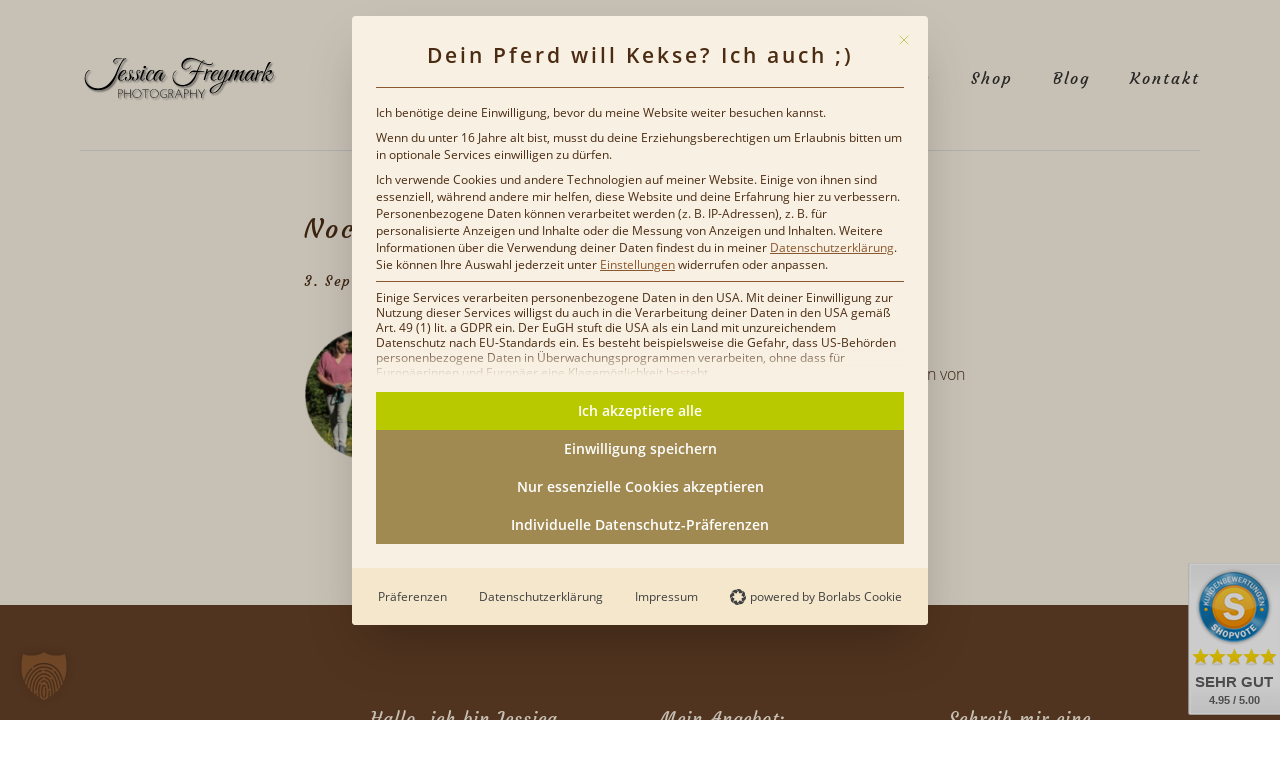

--- FILE ---
content_type: text/html; charset=UTF-8
request_url: https://jessica-freymark.de/testimonials/noch-nie-so-gluecklich/
body_size: 12750
content:
<!DOCTYPE html>
<html lang="de">
<head >
<meta charset="UTF-8" />
<meta name="viewport" content="width=device-width, initial-scale=1" />
<title>Noch nie so glücklich</title>
<meta name='robots' content='max-image-preview:large' />
<script type='application/javascript'  id='pys-version-script'>console.log('PixelYourSite Free version 11.1.5.2');</script>
<link rel='dns-prefetch' href='//code.ionicframework.com' />

<link rel="alternate" type="application/rss+xml" title="Glücksmomente mit Pferden &raquo; Feed" href="https://jessica-freymark.de/feed/" />
<link rel="alternate" type="application/rss+xml" title="Glücksmomente mit Pferden &raquo; Kommentar-Feed" href="https://jessica-freymark.de/comments/feed/" />
<link rel="alternate" title="oEmbed (JSON)" type="application/json+oembed" href="https://jessica-freymark.de/wp-json/oembed/1.0/embed?url=https%3A%2F%2Fjessica-freymark.de%2Ftestimonials%2Fnoch-nie-so-gluecklich%2F" />
<link rel="alternate" title="oEmbed (XML)" type="text/xml+oembed" href="https://jessica-freymark.de/wp-json/oembed/1.0/embed?url=https%3A%2F%2Fjessica-freymark.de%2Ftestimonials%2Fnoch-nie-so-gluecklich%2F&#038;format=xml" />
<link rel="canonical" href="https://jessica-freymark.de/testimonials/noch-nie-so-gluecklich/" />
<style id='wp-img-auto-sizes-contain-inline-css' type='text/css'>
img:is([sizes=auto i],[sizes^="auto," i]){contain-intrinsic-size:3000px 1500px}
/*# sourceURL=wp-img-auto-sizes-contain-inline-css */
</style>
<link rel='stylesheet' id='boss-pro-css' href='https://jessica-freymark.de/wp-content/themes/boss-pro/style.css?ver=1.0.1' type='text/css' media='all' />
<style id='boss-pro-inline-css' type='text/css'>

		a,
		.pricing-table .plan h3 {
			color: #8b5930;
		}

		#gts-testimonials .lSSlideOuter .lSPager.lSpg>li.active a,
		#gts-testimonials .lSSlideOuter .lSPager.lSpg>li:hover a {
			background-color: #8b5930;
		}

		input:focus,
		textarea:focus,
		body.woocommerce-cart table.cart td.actions .coupon .input-text:focus {
			border-color: #8b5930;
		}

		

		button,
		input[type="button"],
		input[type="reset"],
		input[type="submit"],
		.button,
		a.button,
		.pagination li.active a,
		body.woocommerce-page nav.woocommerce-pagination ul li a,
		body.woocommerce-page nav.woocommerce-pagination ul li span,
		body.woocommerce-page #respond input#submit,
		body.woocommerce-page a.button,
		body.woocommerce-page button.button,
		body.woocommerce-page button.button.alt,
		body.woocommerce-page a.button.alt,
		body.woocommerce-page input.button,
		body.woocommerce-page button.button.alt.disabled,
		body.woocommerce-page input.button.alt,
		body.woocommerce-page input.button:disabled,
		body.woocommerce-page input.button:disabled[disabled],
		button:hover,
		input:hover[type="button"],
		input:hover[type="reset"],
		input:hover[type="submit"],
		.button:hover,
		body.woocommerce-page #respond input#submit:hover,
		body.woocommerce-page a.button:hover,
		body.woocommerce-page button.button:hover,
		body.woocommerce-page button.button.alt:hover,
		body.woocommerce-page button.button.alt.disabled:hover,
		body.woocommerce-page a.button.alt:hover,
		body.woocommerce-page input.button:hover,
		body.woocommerce-page input.button.alt:hover,
		#gts-testimonials .lSSlideOuter .lSPager.lSpg>li.active a,
		#gts-testimonials .lSSlideOuter .lSPager.lSpg>li:hover a,
		.pagination li a:hover,
		.pagination li.active a,
		body.woocommerce-page nav.woocommerce-pagination ul li span.current  {
			background-color: #c1ca61;
			border-color: #c1ca61;
		}

		button:hover,
		input:hover[type="button"],
		input:hover[type="reset"],
		input:hover[type="submit"],
		.button:hover,
		body.woocommerce-page #respond input#submit:hover,
		body.woocommerce-page a.button:hover,
		body.woocommerce-page button.button:hover,
		body.woocommerce-page button.button.alt:hover,
		body.woocommerce-page button.button.alt.disabled:hover,
		body.woocommerce-page a.button.alt:hover,
		body.woocommerce-page input.button:hover,
		body.woocommerce-page input.button.alt:hover {
			background-color: transparent;
			color: #c1ca61;
		}

		
		.front-page-2,
		.front-page-2 .widget_text:before,
		.front-page-2 .widget_text:after {
			background-color: #8b5930;
		}

		
		.card,
		.before-blog,
		.front-page-6,
		.sidebar .widget.featured-content {
			background-color: #f8f0e2;
		}

		
/*# sourceURL=boss-pro-inline-css */
</style>
<style id='wp-emoji-styles-inline-css' type='text/css'>

	img.wp-smiley, img.emoji {
		display: inline !important;
		border: none !important;
		box-shadow: none !important;
		height: 1em !important;
		width: 1em !important;
		margin: 0 0.07em !important;
		vertical-align: -0.1em !important;
		background: none !important;
		padding: 0 !important;
	}
/*# sourceURL=wp-emoji-styles-inline-css */
</style>
<style id='wp-block-library-inline-css' type='text/css'>
:root{--wp-block-synced-color:#7a00df;--wp-block-synced-color--rgb:122,0,223;--wp-bound-block-color:var(--wp-block-synced-color);--wp-editor-canvas-background:#ddd;--wp-admin-theme-color:#007cba;--wp-admin-theme-color--rgb:0,124,186;--wp-admin-theme-color-darker-10:#006ba1;--wp-admin-theme-color-darker-10--rgb:0,107,160.5;--wp-admin-theme-color-darker-20:#005a87;--wp-admin-theme-color-darker-20--rgb:0,90,135;--wp-admin-border-width-focus:2px}@media (min-resolution:192dpi){:root{--wp-admin-border-width-focus:1.5px}}.wp-element-button{cursor:pointer}:root .has-very-light-gray-background-color{background-color:#eee}:root .has-very-dark-gray-background-color{background-color:#313131}:root .has-very-light-gray-color{color:#eee}:root .has-very-dark-gray-color{color:#313131}:root .has-vivid-green-cyan-to-vivid-cyan-blue-gradient-background{background:linear-gradient(135deg,#00d084,#0693e3)}:root .has-purple-crush-gradient-background{background:linear-gradient(135deg,#34e2e4,#4721fb 50%,#ab1dfe)}:root .has-hazy-dawn-gradient-background{background:linear-gradient(135deg,#faaca8,#dad0ec)}:root .has-subdued-olive-gradient-background{background:linear-gradient(135deg,#fafae1,#67a671)}:root .has-atomic-cream-gradient-background{background:linear-gradient(135deg,#fdd79a,#004a59)}:root .has-nightshade-gradient-background{background:linear-gradient(135deg,#330968,#31cdcf)}:root .has-midnight-gradient-background{background:linear-gradient(135deg,#020381,#2874fc)}:root{--wp--preset--font-size--normal:16px;--wp--preset--font-size--huge:42px}.has-regular-font-size{font-size:1em}.has-larger-font-size{font-size:2.625em}.has-normal-font-size{font-size:var(--wp--preset--font-size--normal)}.has-huge-font-size{font-size:var(--wp--preset--font-size--huge)}.has-text-align-center{text-align:center}.has-text-align-left{text-align:left}.has-text-align-right{text-align:right}.has-fit-text{white-space:nowrap!important}#end-resizable-editor-section{display:none}.aligncenter{clear:both}.items-justified-left{justify-content:flex-start}.items-justified-center{justify-content:center}.items-justified-right{justify-content:flex-end}.items-justified-space-between{justify-content:space-between}.screen-reader-text{border:0;clip-path:inset(50%);height:1px;margin:-1px;overflow:hidden;padding:0;position:absolute;width:1px;word-wrap:normal!important}.screen-reader-text:focus{background-color:#ddd;clip-path:none;color:#444;display:block;font-size:1em;height:auto;left:5px;line-height:normal;padding:15px 23px 14px;text-decoration:none;top:5px;width:auto;z-index:100000}html :where(.has-border-color){border-style:solid}html :where([style*=border-top-color]){border-top-style:solid}html :where([style*=border-right-color]){border-right-style:solid}html :where([style*=border-bottom-color]){border-bottom-style:solid}html :where([style*=border-left-color]){border-left-style:solid}html :where([style*=border-width]){border-style:solid}html :where([style*=border-top-width]){border-top-style:solid}html :where([style*=border-right-width]){border-right-style:solid}html :where([style*=border-bottom-width]){border-bottom-style:solid}html :where([style*=border-left-width]){border-left-style:solid}html :where(img[class*=wp-image-]){height:auto;max-width:100%}:where(figure){margin:0 0 1em}html :where(.is-position-sticky){--wp-admin--admin-bar--position-offset:var(--wp-admin--admin-bar--height,0px)}@media screen and (max-width:600px){html :where(.is-position-sticky){--wp-admin--admin-bar--position-offset:0px}}

/*# sourceURL=wp-block-library-inline-css */
</style><style id='global-styles-inline-css' type='text/css'>
:root{--wp--preset--aspect-ratio--square: 1;--wp--preset--aspect-ratio--4-3: 4/3;--wp--preset--aspect-ratio--3-4: 3/4;--wp--preset--aspect-ratio--3-2: 3/2;--wp--preset--aspect-ratio--2-3: 2/3;--wp--preset--aspect-ratio--16-9: 16/9;--wp--preset--aspect-ratio--9-16: 9/16;--wp--preset--color--black: #000000;--wp--preset--color--cyan-bluish-gray: #abb8c3;--wp--preset--color--white: #ffffff;--wp--preset--color--pale-pink: #f78da7;--wp--preset--color--vivid-red: #cf2e2e;--wp--preset--color--luminous-vivid-orange: #ff6900;--wp--preset--color--luminous-vivid-amber: #fcb900;--wp--preset--color--light-green-cyan: #7bdcb5;--wp--preset--color--vivid-green-cyan: #00d084;--wp--preset--color--pale-cyan-blue: #8ed1fc;--wp--preset--color--vivid-cyan-blue: #0693e3;--wp--preset--color--vivid-purple: #9b51e0;--wp--preset--gradient--vivid-cyan-blue-to-vivid-purple: linear-gradient(135deg,rgb(6,147,227) 0%,rgb(155,81,224) 100%);--wp--preset--gradient--light-green-cyan-to-vivid-green-cyan: linear-gradient(135deg,rgb(122,220,180) 0%,rgb(0,208,130) 100%);--wp--preset--gradient--luminous-vivid-amber-to-luminous-vivid-orange: linear-gradient(135deg,rgb(252,185,0) 0%,rgb(255,105,0) 100%);--wp--preset--gradient--luminous-vivid-orange-to-vivid-red: linear-gradient(135deg,rgb(255,105,0) 0%,rgb(207,46,46) 100%);--wp--preset--gradient--very-light-gray-to-cyan-bluish-gray: linear-gradient(135deg,rgb(238,238,238) 0%,rgb(169,184,195) 100%);--wp--preset--gradient--cool-to-warm-spectrum: linear-gradient(135deg,rgb(74,234,220) 0%,rgb(151,120,209) 20%,rgb(207,42,186) 40%,rgb(238,44,130) 60%,rgb(251,105,98) 80%,rgb(254,248,76) 100%);--wp--preset--gradient--blush-light-purple: linear-gradient(135deg,rgb(255,206,236) 0%,rgb(152,150,240) 100%);--wp--preset--gradient--blush-bordeaux: linear-gradient(135deg,rgb(254,205,165) 0%,rgb(254,45,45) 50%,rgb(107,0,62) 100%);--wp--preset--gradient--luminous-dusk: linear-gradient(135deg,rgb(255,203,112) 0%,rgb(199,81,192) 50%,rgb(65,88,208) 100%);--wp--preset--gradient--pale-ocean: linear-gradient(135deg,rgb(255,245,203) 0%,rgb(182,227,212) 50%,rgb(51,167,181) 100%);--wp--preset--gradient--electric-grass: linear-gradient(135deg,rgb(202,248,128) 0%,rgb(113,206,126) 100%);--wp--preset--gradient--midnight: linear-gradient(135deg,rgb(2,3,129) 0%,rgb(40,116,252) 100%);--wp--preset--font-size--small: 13px;--wp--preset--font-size--medium: 20px;--wp--preset--font-size--large: 36px;--wp--preset--font-size--x-large: 42px;--wp--preset--spacing--20: 0.44rem;--wp--preset--spacing--30: 0.67rem;--wp--preset--spacing--40: 1rem;--wp--preset--spacing--50: 1.5rem;--wp--preset--spacing--60: 2.25rem;--wp--preset--spacing--70: 3.38rem;--wp--preset--spacing--80: 5.06rem;--wp--preset--shadow--natural: 6px 6px 9px rgba(0, 0, 0, 0.2);--wp--preset--shadow--deep: 12px 12px 50px rgba(0, 0, 0, 0.4);--wp--preset--shadow--sharp: 6px 6px 0px rgba(0, 0, 0, 0.2);--wp--preset--shadow--outlined: 6px 6px 0px -3px rgb(255, 255, 255), 6px 6px rgb(0, 0, 0);--wp--preset--shadow--crisp: 6px 6px 0px rgb(0, 0, 0);}:where(.is-layout-flex){gap: 0.5em;}:where(.is-layout-grid){gap: 0.5em;}body .is-layout-flex{display: flex;}.is-layout-flex{flex-wrap: wrap;align-items: center;}.is-layout-flex > :is(*, div){margin: 0;}body .is-layout-grid{display: grid;}.is-layout-grid > :is(*, div){margin: 0;}:where(.wp-block-columns.is-layout-flex){gap: 2em;}:where(.wp-block-columns.is-layout-grid){gap: 2em;}:where(.wp-block-post-template.is-layout-flex){gap: 1.25em;}:where(.wp-block-post-template.is-layout-grid){gap: 1.25em;}.has-black-color{color: var(--wp--preset--color--black) !important;}.has-cyan-bluish-gray-color{color: var(--wp--preset--color--cyan-bluish-gray) !important;}.has-white-color{color: var(--wp--preset--color--white) !important;}.has-pale-pink-color{color: var(--wp--preset--color--pale-pink) !important;}.has-vivid-red-color{color: var(--wp--preset--color--vivid-red) !important;}.has-luminous-vivid-orange-color{color: var(--wp--preset--color--luminous-vivid-orange) !important;}.has-luminous-vivid-amber-color{color: var(--wp--preset--color--luminous-vivid-amber) !important;}.has-light-green-cyan-color{color: var(--wp--preset--color--light-green-cyan) !important;}.has-vivid-green-cyan-color{color: var(--wp--preset--color--vivid-green-cyan) !important;}.has-pale-cyan-blue-color{color: var(--wp--preset--color--pale-cyan-blue) !important;}.has-vivid-cyan-blue-color{color: var(--wp--preset--color--vivid-cyan-blue) !important;}.has-vivid-purple-color{color: var(--wp--preset--color--vivid-purple) !important;}.has-black-background-color{background-color: var(--wp--preset--color--black) !important;}.has-cyan-bluish-gray-background-color{background-color: var(--wp--preset--color--cyan-bluish-gray) !important;}.has-white-background-color{background-color: var(--wp--preset--color--white) !important;}.has-pale-pink-background-color{background-color: var(--wp--preset--color--pale-pink) !important;}.has-vivid-red-background-color{background-color: var(--wp--preset--color--vivid-red) !important;}.has-luminous-vivid-orange-background-color{background-color: var(--wp--preset--color--luminous-vivid-orange) !important;}.has-luminous-vivid-amber-background-color{background-color: var(--wp--preset--color--luminous-vivid-amber) !important;}.has-light-green-cyan-background-color{background-color: var(--wp--preset--color--light-green-cyan) !important;}.has-vivid-green-cyan-background-color{background-color: var(--wp--preset--color--vivid-green-cyan) !important;}.has-pale-cyan-blue-background-color{background-color: var(--wp--preset--color--pale-cyan-blue) !important;}.has-vivid-cyan-blue-background-color{background-color: var(--wp--preset--color--vivid-cyan-blue) !important;}.has-vivid-purple-background-color{background-color: var(--wp--preset--color--vivid-purple) !important;}.has-black-border-color{border-color: var(--wp--preset--color--black) !important;}.has-cyan-bluish-gray-border-color{border-color: var(--wp--preset--color--cyan-bluish-gray) !important;}.has-white-border-color{border-color: var(--wp--preset--color--white) !important;}.has-pale-pink-border-color{border-color: var(--wp--preset--color--pale-pink) !important;}.has-vivid-red-border-color{border-color: var(--wp--preset--color--vivid-red) !important;}.has-luminous-vivid-orange-border-color{border-color: var(--wp--preset--color--luminous-vivid-orange) !important;}.has-luminous-vivid-amber-border-color{border-color: var(--wp--preset--color--luminous-vivid-amber) !important;}.has-light-green-cyan-border-color{border-color: var(--wp--preset--color--light-green-cyan) !important;}.has-vivid-green-cyan-border-color{border-color: var(--wp--preset--color--vivid-green-cyan) !important;}.has-pale-cyan-blue-border-color{border-color: var(--wp--preset--color--pale-cyan-blue) !important;}.has-vivid-cyan-blue-border-color{border-color: var(--wp--preset--color--vivid-cyan-blue) !important;}.has-vivid-purple-border-color{border-color: var(--wp--preset--color--vivid-purple) !important;}.has-vivid-cyan-blue-to-vivid-purple-gradient-background{background: var(--wp--preset--gradient--vivid-cyan-blue-to-vivid-purple) !important;}.has-light-green-cyan-to-vivid-green-cyan-gradient-background{background: var(--wp--preset--gradient--light-green-cyan-to-vivid-green-cyan) !important;}.has-luminous-vivid-amber-to-luminous-vivid-orange-gradient-background{background: var(--wp--preset--gradient--luminous-vivid-amber-to-luminous-vivid-orange) !important;}.has-luminous-vivid-orange-to-vivid-red-gradient-background{background: var(--wp--preset--gradient--luminous-vivid-orange-to-vivid-red) !important;}.has-very-light-gray-to-cyan-bluish-gray-gradient-background{background: var(--wp--preset--gradient--very-light-gray-to-cyan-bluish-gray) !important;}.has-cool-to-warm-spectrum-gradient-background{background: var(--wp--preset--gradient--cool-to-warm-spectrum) !important;}.has-blush-light-purple-gradient-background{background: var(--wp--preset--gradient--blush-light-purple) !important;}.has-blush-bordeaux-gradient-background{background: var(--wp--preset--gradient--blush-bordeaux) !important;}.has-luminous-dusk-gradient-background{background: var(--wp--preset--gradient--luminous-dusk) !important;}.has-pale-ocean-gradient-background{background: var(--wp--preset--gradient--pale-ocean) !important;}.has-electric-grass-gradient-background{background: var(--wp--preset--gradient--electric-grass) !important;}.has-midnight-gradient-background{background: var(--wp--preset--gradient--midnight) !important;}.has-small-font-size{font-size: var(--wp--preset--font-size--small) !important;}.has-medium-font-size{font-size: var(--wp--preset--font-size--medium) !important;}.has-large-font-size{font-size: var(--wp--preset--font-size--large) !important;}.has-x-large-font-size{font-size: var(--wp--preset--font-size--x-large) !important;}
/*# sourceURL=global-styles-inline-css */
</style>

<style id='classic-theme-styles-inline-css' type='text/css'>
/*! This file is auto-generated */
.wp-block-button__link{color:#fff;background-color:#32373c;border-radius:9999px;box-shadow:none;text-decoration:none;padding:calc(.667em + 2px) calc(1.333em + 2px);font-size:1.125em}.wp-block-file__button{background:#32373c;color:#fff;text-decoration:none}
/*# sourceURL=/wp-includes/css/classic-themes.min.css */
</style>
<link rel='stylesheet' id='ditty-displays-css' href='https://jessica-freymark.de/wp-content/plugins/ditty-news-ticker/assets/build/dittyDisplays.css?ver=3.1.63' type='text/css' media='all' />
<link rel='stylesheet' id='ditty-fontawesome-css' href='https://jessica-freymark.de/wp-content/plugins/ditty-news-ticker/includes/libs/fontawesome-6.4.0/css/all.css?ver=6.4.0' type='text/css' media='' />
<link rel='stylesheet' id='testimonial-rotator-style-css' href='https://jessica-freymark.de/wp-content/plugins/testimonial-rotator/testimonial-rotator-style.css?ver=6.9' type='text/css' media='all' />
<link rel='stylesheet' id='font-awesome-5-css' href='https://jessica-freymark.de/wp-content/plugins/bb-plugin/fonts/fontawesome/5.15.4/css/all.min.css?ver=2.9.4.1' type='text/css' media='all' />
<link rel='stylesheet' id='font-awesome-css' href='https://jessica-freymark.de/wp-content/plugins/bb-plugin/fonts/fontawesome/5.15.4/css/v4-shims.min.css?ver=2.9.4.1' type='text/css' media='all' />
<link rel='stylesheet' id='ionicons-css' href='//code.ionicframework.com/ionicons/2.0.1/css/ionicons.min.css?ver=6.9' type='text/css' media='all' />
<link rel='stylesheet' id='borlabs-cookie-custom-css' href='https://jessica-freymark.de/wp-content/cache/borlabs-cookie/1/borlabs-cookie-1-de.css?ver=3.3.22-76' type='text/css' media='all' />
<link rel='stylesheet' id='boxzilla-css' href='https://jessica-freymark.de/wp-content/plugins/boxzilla/assets/css/styles.css?ver=3.4.5' type='text/css' media='all' />
<script type="text/javascript" id="jquery-core-js-extra">
/* <![CDATA[ */
var pysFacebookRest = {"restApiUrl":"https://jessica-freymark.de/wp-json/pys-facebook/v1/event","debug":""};
//# sourceURL=jquery-core-js-extra
/* ]]> */
</script>
<script type="text/javascript" src="https://jessica-freymark.de/wp-includes/js/jquery/jquery.min.js?ver=3.7.1" id="jquery-core-js"></script>
<script type="text/javascript" src="https://jessica-freymark.de/wp-includes/js/jquery/jquery-migrate.min.js?ver=3.4.1" id="jquery-migrate-js"></script>
<script type="text/javascript" src="https://jessica-freymark.de/wp-content/plugins/testimonial-rotator/js/jquery.cycletwo.js?ver=6.9" id="cycletwo-js"></script>
<script type="text/javascript" src="https://jessica-freymark.de/wp-content/plugins/testimonial-rotator/js/jquery.cycletwo.addons.js?ver=6.9" id="cycletwo-addons-js"></script>
<script data-no-optimize="1" data-no-minify="1" data-cfasync="false" data='nowprocket' type="text/javascript" src="https://jessica-freymark.de/wp-content/cache/borlabs-cookie/1/borlabs-cookie-config-de.json.js?ver=3.3.22-104" id="borlabs-cookie-config-js"></script>
<script type="text/javascript" src="https://jessica-freymark.de/wp-content/plugins/pixelyoursite/dist/scripts/jquery.bind-first-0.2.3.min.js?ver=0.2.3" id="jquery-bind-first-js"></script>
<script type="text/javascript" src="https://jessica-freymark.de/wp-content/plugins/pixelyoursite/dist/scripts/js.cookie-2.1.3.min.js?ver=2.1.3" id="js-cookie-pys-js"></script>
<script type="text/javascript" src="https://jessica-freymark.de/wp-content/plugins/pixelyoursite/dist/scripts/tld.min.js?ver=2.3.1" id="js-tld-js"></script>
<script type="text/javascript" id="pys-js-extra">
/* <![CDATA[ */
var pysOptions = {"staticEvents":{"facebook":{"init_event":[{"delay":0,"type":"static","ajaxFire":false,"name":"PageView","pixelIds":["2417323998579149"],"eventID":"9f9b0ebb-d4dd-4b79-b165-e837b0258ab8","params":{"page_title":"Noch nie so gl\u00fccklich","post_type":"testimonial","post_id":1747,"plugin":"PixelYourSite","user_role":"guest","event_url":"jessica-freymark.de/testimonials/noch-nie-so-gluecklich/"},"e_id":"init_event","ids":[],"hasTimeWindow":false,"timeWindow":0,"woo_order":"","edd_order":""}]}},"dynamicEvents":[],"triggerEvents":[],"triggerEventTypes":[],"facebook":{"pixelIds":["2417323998579149"],"advancedMatching":[],"advancedMatchingEnabled":true,"removeMetadata":false,"wooVariableAsSimple":false,"serverApiEnabled":true,"wooCRSendFromServer":false,"send_external_id":null,"enabled_medical":false,"do_not_track_medical_param":["event_url","post_title","page_title","landing_page","content_name","categories","category_name","tags"],"meta_ldu":false},"debug":"","siteUrl":"https://jessica-freymark.de","ajaxUrl":"https://jessica-freymark.de/wp-admin/admin-ajax.php","ajax_event":"9e444d7bf5","enable_remove_download_url_param":"1","cookie_duration":"7","last_visit_duration":"60","enable_success_send_form":"","ajaxForServerEvent":"1","ajaxForServerStaticEvent":"1","useSendBeacon":"1","send_external_id":"1","external_id_expire":"180","track_cookie_for_subdomains":"1","google_consent_mode":"1","gdpr":{"ajax_enabled":true,"all_disabled_by_api":false,"facebook_disabled_by_api":false,"analytics_disabled_by_api":false,"google_ads_disabled_by_api":false,"pinterest_disabled_by_api":false,"bing_disabled_by_api":false,"reddit_disabled_by_api":false,"externalID_disabled_by_api":false,"facebook_prior_consent_enabled":true,"analytics_prior_consent_enabled":true,"google_ads_prior_consent_enabled":null,"pinterest_prior_consent_enabled":true,"bing_prior_consent_enabled":true,"cookiebot_integration_enabled":false,"cookiebot_facebook_consent_category":"marketing","cookiebot_analytics_consent_category":"statistics","cookiebot_tiktok_consent_category":"marketing","cookiebot_google_ads_consent_category":"marketing","cookiebot_pinterest_consent_category":"marketing","cookiebot_bing_consent_category":"marketing","consent_magic_integration_enabled":false,"real_cookie_banner_integration_enabled":false,"cookie_notice_integration_enabled":false,"cookie_law_info_integration_enabled":false,"analytics_storage":{"enabled":true,"value":"granted","filter":false},"ad_storage":{"enabled":true,"value":"granted","filter":false},"ad_user_data":{"enabled":true,"value":"granted","filter":false},"ad_personalization":{"enabled":true,"value":"granted","filter":false}},"cookie":{"disabled_all_cookie":true,"disabled_start_session_cookie":false,"disabled_advanced_form_data_cookie":false,"disabled_landing_page_cookie":false,"disabled_first_visit_cookie":false,"disabled_trafficsource_cookie":false,"disabled_utmTerms_cookie":false,"disabled_utmId_cookie":false},"tracking_analytics":{"TrafficSource":"direct","TrafficLanding":"undefined","TrafficUtms":[],"TrafficUtmsId":[]},"GATags":{"ga_datalayer_type":"default","ga_datalayer_name":"dataLayerPYS"},"woo":{"enabled":false},"edd":{"enabled":false},"cache_bypass":"1768798027"};
//# sourceURL=pys-js-extra
/* ]]> */
</script>
<script type="text/javascript" src="https://jessica-freymark.de/wp-content/plugins/pixelyoursite/dist/scripts/public.js?ver=11.1.5.2" id="pys-js"></script>
<link rel="https://api.w.org/" href="https://jessica-freymark.de/wp-json/" /><link rel="EditURI" type="application/rsd+xml" title="RSD" href="https://jessica-freymark.de/xmlrpc.php?rsd" />
<link href="https://jessica-freymark.de/wp-content/fontawesome/css/all.css" rel="stylesheet">
<style type="text/css">.site-title a { background: url(https://jessica-freymark.de/wp-content/uploads/2018/06/Logo_black_400px.png) no-repeat !important; }</style>
<script data='nowprocket'>
	var brlbsPysInitialized = false;
	function brlbsPysLoadPixel(load) {
		if (brlbsPysInitialized === true) {
			load();
		} else {
			if (BorlabsCookie.Consents.hasConsent('pixel-your-site')) {
				document.addEventListener('brlbsPysInitialized', () => { load(); });
			} else {
				load();
			}
		}
	}
</script><script>(()=>{var o=[],i={};["on","off","toggle","show"].forEach((l=>{i[l]=function(){o.push([l,arguments])}})),window.Boxzilla=i,window.boxzilla_queue=o})();</script><link rel="icon" href="https://jessica-freymark.de/wp-content/uploads/2018/06/cropped-JF_black_Schatten-1-32x32.png" sizes="32x32" />
<link rel="icon" href="https://jessica-freymark.de/wp-content/uploads/2018/06/cropped-JF_black_Schatten-1-192x192.png" sizes="192x192" />
<link rel="apple-touch-icon" href="https://jessica-freymark.de/wp-content/uploads/2018/06/cropped-JF_black_Schatten-1-180x180.png" />
<meta name="msapplication-TileImage" content="https://jessica-freymark.de/wp-content/uploads/2018/06/cropped-JF_black_Schatten-1-270x270.png" />
		<style type="text/css" id="wp-custom-css">
			/*Bei Aufzählungen die einzelnen Punkte weiter auseinander*/
.entry-content ul li,
.entry-content ol li {
  line-height: 1.6;
  margin-bottom: 1.5em;
}		</style>
		<link rel='stylesheet' id='countdown_css-css' href='https://jessica-freymark.de/wp-content/plugins/widget-countdown/includes/style/style.css?ver=6.9' type='text/css' media='all' />
<link rel='stylesheet' id='dashicons-css' href='https://jessica-freymark.de/wp-includes/css/dashicons.min.css?ver=6.9' type='text/css' media='all' />
<link rel='stylesheet' id='thickbox-css' href='https://jessica-freymark.de/wp-includes/js/thickbox/thickbox.css?ver=6.9' type='text/css' media='all' />
</head>
<body class="wp-singular testimonial-template-default single single-testimonial postid-1747 wp-theme-genesis wp-child-theme-boss-pro fl-builder-2-9-4-1 fl-no-js custom-header header-image header-full-width full-width-content genesis-breadcrumbs-hidden genesis-footer-widgets-visible" itemscope itemtype="https://schema.org/WebPage"><div class="site-container"><ul class="genesis-skip-link"><li><a href="#genesis-nav-primary" class="screen-reader-shortcut"> Skip to primary navigation</a></li><li><a href="#genesis-content" class="screen-reader-shortcut"> Skip to main content</a></li><li><a href="#genesis-footer-widgets" class="screen-reader-shortcut"> Skip to footer</a></li></ul><header class="site-header" itemscope itemtype="https://schema.org/WPHeader"><div class="wrap"><div class="title-area"><p class="site-title" itemprop="headline"><a href="https://jessica-freymark.de/">Glücksmomente mit Pferden</a></p><p class="site-description" itemprop="description">Achtsame Pferdefotografie</p></div><nav class="nav-primary" aria-label="Main" itemscope itemtype="https://schema.org/SiteNavigationElement" id="genesis-nav-primary"><ul id="menu-hauptmenue" class="menu genesis-nav-menu menu-primary js-superfish"><li id="menu-item-1277" class="menu-item menu-item-type-post_type menu-item-object-page menu-item-has-children menu-item-1277"><a href="https://jessica-freymark.de/angebot/" itemprop="url"><span itemprop="name">Fotos für dich</span></a>
<ul class="sub-menu">
	<li id="menu-item-1042" class="menu-item menu-item-type-post_type menu-item-object-page menu-item-1042"><a href="https://jessica-freymark.de/pferdefotografie/" itemprop="url"><span itemprop="name">und dein Pferd</span></a></li>
	<li id="menu-item-2163" class="menu-item menu-item-type-post_type menu-item-object-page menu-item-2163"><a href="https://jessica-freymark.de/fotografie-fuer-dein-pferde-business/" itemprop="url"><span itemprop="name">dein Pferde-Business</span></a></li>
	<li id="menu-item-2162" class="menu-item menu-item-type-post_type menu-item-object-page menu-item-2162"><a href="https://jessica-freymark.de/fotos-von-deinem-kurs/" itemprop="url"><span itemprop="name">deinen Kurs</span></a></li>
	<li id="menu-item-2164" class="menu-item menu-item-type-post_type menu-item-object-page menu-item-2164"><a href="https://jessica-freymark.de/on-tour/" itemprop="url"><span itemprop="name">on Tour</span></a></li>
	<li id="menu-item-4158" class="menu-item menu-item-type-post_type menu-item-object-post menu-item-4158"><a href="https://jessica-freymark.de/33-gute-gruende-fuer-eine-fotografische-begleitung/" itemprop="url"><span itemprop="name">33 gute Gründe</span></a></li>
</ul>
</li>
<li id="menu-item-3104" class="menu-item menu-item-type-post_type menu-item-object-page menu-item-has-children menu-item-3104"><a href="https://jessica-freymark.de/coaching/" itemprop="url"><span itemprop="name">Lernen</span></a>
<ul class="sub-menu">
	<li id="menu-item-5764" class="menu-item menu-item-type-post_type menu-item-object-page menu-item-5764"><a href="https://jessica-freymark.de/11-motivideen/" itemprop="url"><span itemprop="name">Motivliebe (0€)</span></a></li>
	<li id="menu-item-5133" class="menu-item menu-item-type-post_type menu-item-object-page menu-item-5133"><a href="https://jessica-freymark.de/anti-stress-minikurs/" itemprop="url"><span itemprop="name">Anti-Stress-Minikurs (0€)</span></a></li>
	<li id="menu-item-4400" class="menu-item menu-item-type-post_type menu-item-object-page menu-item-4400"><a href="https://jessica-freymark.de/onlineseminare/" itemprop="url"><span itemprop="name">Onlineseminare</span></a></li>
	<li id="menu-item-3778" class="menu-item menu-item-type-post_type menu-item-object-page menu-item-3778"><a href="https://jessica-freymark.de/workshop-achtsame-pferdefotografie/" itemprop="url"><span itemprop="name">Workshops</span></a></li>
	<li id="menu-item-4401" class="menu-item menu-item-type-post_type menu-item-object-page menu-item-4401"><a href="https://jessica-freymark.de/einzel-coaching/" itemprop="url"><span itemprop="name">1:1 Unterstützung</span></a></li>
</ul>
</li>
<li id="menu-item-4380" class="menu-item menu-item-type-post_type menu-item-object-page menu-item-has-children menu-item-4380"><a href="https://jessica-freymark.de/beispiele/" itemprop="url"><span itemprop="name">Kunden</span></a>
<ul class="sub-menu">
	<li id="menu-item-2769" class="menu-item menu-item-type-post_type menu-item-object-page menu-item-2769"><a href="https://jessica-freymark.de/referenzen/" itemprop="url"><span itemprop="name">Referenzen</span></a></li>
	<li id="menu-item-1347" class="menu-item menu-item-type-post_type menu-item-object-page menu-item-1347"><a href="https://jessica-freymark.de/galerie/" itemprop="url"><span itemprop="name">Foto-Galerie Pferde</span></a></li>
	<li id="menu-item-5657" class="menu-item menu-item-type-post_type menu-item-object-page menu-item-5657"><a href="https://jessica-freymark.de/foto-galerie-hunde/" itemprop="url"><span itemprop="name">Foto-Galerie Hunde</span></a></li>
</ul>
</li>
<li id="menu-item-3864" class="menu-item menu-item-type-post_type menu-item-object-page menu-item-3864"><a href="https://jessica-freymark.de/termine/" itemprop="url"><span itemprop="name">Termine</span></a></li>
<li id="menu-item-1000" class="menu-item menu-item-type-post_type menu-item-object-page menu-item-1000"><a href="https://jessica-freymark.de/ueber-mich/" itemprop="url"><span itemprop="name">Über mich</span></a></li>
<li id="menu-item-2242" class="menu-item menu-item-type-post_type menu-item-object-page menu-item-2242"><a href="https://jessica-freymark.de/shop/" itemprop="url"><span itemprop="name">Shop</span></a></li>
<li id="menu-item-59" class="menu-item menu-item-type-post_type menu-item-object-page current_page_parent menu-item-has-children menu-item-59"><a href="https://jessica-freymark.de/blog/" itemprop="url"><span itemprop="name">Blog</span></a>
<ul class="sub-menu">
	<li id="menu-item-3435" class="menu-item menu-item-type-taxonomy menu-item-object-category menu-item-3435"><a href="https://jessica-freymark.de/category/best-of/" itemprop="url"><span itemprop="name">Best Of</span></a></li>
	<li id="menu-item-2403" class="menu-item menu-item-type-taxonomy menu-item-object-category menu-item-2403"><a href="https://jessica-freymark.de/category/fotografie/" itemprop="url"><span itemprop="name">Achtsame Pferdefotografie</span></a></li>
	<li id="menu-item-2400" class="menu-item menu-item-type-taxonomy menu-item-object-category menu-item-2400"><a href="https://jessica-freymark.de/category/achtsamkeit-pferd/" itemprop="url"><span itemprop="name">Achtsamer Umgang mit dem Pferd</span></a></li>
	<li id="menu-item-2401" class="menu-item menu-item-type-taxonomy menu-item-object-category menu-item-2401"><a href="https://jessica-freymark.de/category/buchempfehlungen/" itemprop="url"><span itemprop="name">Buchempfehlungen</span></a></li>
	<li id="menu-item-2402" class="menu-item menu-item-type-taxonomy menu-item-object-category menu-item-2402"><a href="https://jessica-freymark.de/category/persoenliches/" itemprop="url"><span itemprop="name">Persönliches aus meinem Leben</span></a></li>
</ul>
</li>
<li id="menu-item-4372" class="menu-item menu-item-type-post_type menu-item-object-page menu-item-4372"><a href="https://jessica-freymark.de/kontakt/" itemprop="url"><span itemprop="name">Kontakt</span></a></li>
</ul></nav></div></header><div class="site-inner"><div class="wrap"><div class="content-sidebar-wrap"><main class="content" id="genesis-content"><article class="post-1747 testimonial type-testimonial status-publish has-post-thumbnail entry" aria-label="Noch nie so glücklich" itemscope itemtype="https://schema.org/CreativeWork"><header class="entry-header"><h1 class="entry-title" itemprop="headline">Noch nie so glücklich</h1>
<p class="entry-meta"><time class="entry-time" itemprop="datePublished" datetime="2019-09-03T13:45:22+02:00">3. September 2019</time> von  ·  </p></header><div class="entry-content" itemprop="text"><div class="testimonial_rotator template-default"><div class="testimonial_rotator testimonial_rotator_single template-default hreview itemreviewed item has-image cf-tr">
<div class="testimonial_rotator_img img"><img decoding="async" width="150" height="150" src="https://jessica-freymark.de/wp-content/uploads/2019/09/Antoinette2019b-150x150.png" class="attachment-thumbnail size-thumbnail wp-post-image" alt="Antoinette" srcset="https://jessica-freymark.de/wp-content/uploads/2019/09/Antoinette2019b-150x150.png 150w, https://jessica-freymark.de/wp-content/uploads/2019/09/Antoinette2019b.png 402w" sizes="(max-width: 150px) 100vw, 150px" /></div>
<div class="text testimonial_rotator_description">
<h2 class="testimonial_rotator_slide_title">Noch nie so glücklich</h2>
<div class="testimonial_rotator_quote">
"Ich war noch nie so glücklich mit Shooting-Bildern wie mit denen von Jessica. Weil sie einfach so natürlich sind und einfangen, was ist."</div>
<div class="testimonial_rotator_author_info cf-tr">
<p>Antoinette Hitzinger von <a href="https://herzenssachepferd.ch/" target="_blank" rel="noopener">Herzenssache Pferd</a></p>
</div>
	</div>
	<div class="testimonial_rotator_microdata">
	<div class="item"><div class="fn">Glücksmomente mit Pferden</div></div>
	<div class="dtreviewed"> 2019-09-03T13:45:22+02:00</div>	<div class="reviewer"> 	<div class="fn"> <p>Antoinette Hitzinger von <a href="https://herzenssachepferd.ch/" target="_blank" rel="noopener">Herzenssache Pferd</a></p>
</div><img decoding="async" width="150" height="150" src="https://jessica-freymark.de/wp-content/uploads/2019/09/Antoinette2019b-150x150.png" class="photo wp-post-image" alt="Antoinette" srcset="https://jessica-freymark.de/wp-content/uploads/2019/09/Antoinette2019b-150x150.png 150w, https://jessica-freymark.de/wp-content/uploads/2019/09/Antoinette2019b.png 402w" sizes="(max-width: 150px) 100vw, 150px" />	</div>"Ich war noch nie so glücklich mit Shooting-Bildern wie mit denen von Jessica. Weil sie einfach so natürlich sind und einfangen, was ist."	<div class="summary"> </div>	<div class="permalink"> https://jessica-freymark.de/testimonials/noch-nie-so-gluecklich/</div>	</div><!-- .testimonial_rotator_microdata -->
</div>
</div></div><footer class="entry-footer"></footer></article></main></div></div></div><div class="footer-widgets" id="genesis-footer-widgets"><h2 class="genesis-sidebar-title screen-reader-text">Footer</h2><div class="wrap"><div class="widget-area footer-widgets-1 footer-widget-area"><section id="text-39" class="widget widget_text"><div class="widget-wrap">			<div class="textwidget"><figure id="attachment_4665" aria-describedby="caption-attachment-4665" style="width: 200px" class="wp-caption alignnone"><img loading="lazy" decoding="async" class="wp-image-4665 size-medium" src="https://jessica-freymark.de/wp-content/uploads/2024/01/Jessica-Freymark-Achtsame-Pferdefotografin_cAndreasBender-200x300.jpg" alt="" width="200" height="300" srcset="https://jessica-freymark.de/wp-content/uploads/2024/01/Jessica-Freymark-Achtsame-Pferdefotografin_cAndreasBender-200x300.jpg 200w, https://jessica-freymark.de/wp-content/uploads/2024/01/Jessica-Freymark-Achtsame-Pferdefotografin_cAndreasBender-683x1024.jpg 683w, https://jessica-freymark.de/wp-content/uploads/2024/01/Jessica-Freymark-Achtsame-Pferdefotografin_cAndreasBender-768x1152.jpg 768w, https://jessica-freymark.de/wp-content/uploads/2024/01/Jessica-Freymark-Achtsame-Pferdefotografin_cAndreasBender.jpg 800w" sizes="auto, (max-width: 200px) 100vw, 200px" /><figcaption id="caption-attachment-4665" class="wp-caption-text">(c) Andreas Bender</figcaption></figure>
</div>
		</div></section>
</div><div class="widget-area footer-widgets-2 footer-widget-area"><section id="text-43" class="widget widget_text"><div class="widget-wrap">			<div class="textwidget"><h4>Hallo, ich bin Jessica,</h4>
<p>Achtsame Pferdefotografin in Berlin/Brandenburg und auf Touren europaweit.</p>
<p>Mein Wunsch ist es, dass jeder Pferdebesitzer möglichst viele schöne Erinnerungsfotos von seinem Pferd hat. Und solche Fotos entstehen nur, wenn auch das Pferd Spaß an der Sache hat. Deshalb ist meine Mission mehr Achtsamkeit in die Pferdefotografie zu bringen!</p>
<p>&gt; <a href="https://jessica-freymark.de/ueber-mich/">Mehr über mich</a></p>
</div>
		</div></section>
</div><div class="widget-area footer-widgets-3 footer-widget-area"><section id="text-44" class="widget widget_text"><div class="widget-wrap">			<div class="textwidget"><h4>Mein Angebot:</h4>
<p><b>Fotografische Begleitung</b><br />
&gt; <a href="https://jessica-freymark.de/pferdefotografie/">für dich und dein Pferd</a><br />
&gt; <a href="https://jessica-freymark.de/fotografie-fuer-dein-pferde-business/">für dein Pferde-Business</a><br />
&gt; <a href="https://jessica-freymark.de/fotos-von-deinem-kurs/">für deinen Kurs</a><br />
&gt; <a href="https://jessica-freymark.de/on-tour/">Tour-Daten 2025</a></p>
<p><b>Lerne selbst zu fotografieren</b><br />
&gt; <a href="https://jessica-freymark.de/gratis-angebote/">Gratis Angebote<br />
</a>&gt; <a href="https://jessica-freymark.de/onlineseminare/">Onlineseminare</a><br />
&gt; <a href="https://jessica-freymark.de/workshop-achtsame-pferdefotografie/">Workshops</a></p>
<p><b>Achtsamkeitshelfer</b><br />
&gt; <a href="https://jessica-freymark.de/shop">Online-Shop</a><br />
&gt; <a href="https://jessica-freymark.de/anti-stress-minikurs/">Anti-Stress-Minikurs (0€)<br />
</a>&gt; <a href="https://jessica-freymark.de/newsletter/">Newsletter</a></p>
</div>
		</div></section>
</div><div class="widget-area footer-widgets-4 footer-widget-area"><section id="text-45" class="widget widget_text"><div class="widget-wrap">			<div class="textwidget"><h4>Schreib mir eine<br />
&gt; <a href="mailto:info@jessica-freymark.de">E-Mail</a></h4>
<p>und lass uns wunderschöne Erinnerungen festhalten. Ich freu mich auf dich!</p>
<h4>Oder folge mir auf:</h4>
<p><a href="https://www.facebook.com/JessicaFreymark.Gluecksmomente/" target="_blank" rel="noopener">Facebook</a><br />
<a href="https://www.instagram.com/jessica_freymark" target="_blank" rel="noopener">Instagram</a><br />
<a href="https://www.youtube.com/c/JessicaFreymark" target="_blank" rel="noopener">Youtube</a><br />
<a href="https://www.pinterest.de/jessicafreymark/" target="_blank" rel="noopener">Pinterest</a></p>
<p>&nbsp;</p>
<p>🐶 🐱 🐭 Hunde und andere Tiere auf Anfrage</p>
</div>
		</div></section>
</div></div></div><footer class="site-footer" itemscope itemtype="https://schema.org/WPFooter"><div class="wrap"><p>© <a href=home>Jessica Freymark 2017-2025</a> &middot <a href=impressum>Impressum</a>  &middot  <a href=datenschutzerklaerung>Datenschutz</a> &middot  <a href=affiliate>*Affiliate</a>   &middot <a href=partner>Partner werden</a> &middot  <a href="https://www.facebook.com/JessicaFreymark.Gluecksmomente" target="_blank"><i class="fab fa-facebook-f  fa-lg"></i></a> &middot <a href="https://www.instagram.com/jessica_freymark/" target="_blank"><i class="fab fa-instagram  fa-lg"></i></a> &middot <a href="https://www.youtube.com/c/JessicaFreymark" target="_blank"><i class="fab fa-youtube fa-lg"></i></a>&middot <a href="https://www.pinterest.de/jessicafreymark/" target="_blank"><i class="fab fa-pinterest  fa-lg"></i></a></p>

							<script src="https://widgets.shopvote.de/js/votebadge.min.js" defer></script>
							<script>
								window.addEventListener?window.addEventListener("load",loadBadge,!1):window.attachEvent&&window.attachEvent("onload",loadBadge);
								function loadBadge(){
									var myShopID = 16036; var myBadgetType = 3; var myLanguage = 'DE';
									var mySrc = ('https:' === document.location.protocol ? 'https' : 'http');
									createVBadge(myShopID, myBadgetType,mySrc);}
							</script>
						</div></footer></div><div style="display: none;"><div id="boxzilla-box-1131-content"><p style="text-align: center;"><a href="https://jessica-freymark.de/11-motivideen/"><img class="alignnone wp-image-5858 size-medium" src="https://jessica-freymark.de/wp-content/uploads/2025/09/Freebie_Motivliebe_Bild_Spickzettel_gruen-300x300.jpg" alt="Hol dir deinen Pferdefoto-Spickzettel für 0€ - Halte selbst Erinnerungen von deinem Herzenspferd fest" width="300" height="300" /></a><br />
<script type="text/javascript" src="https://assets.klicktipp.com/userimages/1106035/forms/338502/7vbhzprv0z8zb6ab.js"></script><br />
<a href="https://jessica-freymark.de/datenschutzerklaerung/" target="_blank" rel="noopener">Datenschutzerklärung</a></p>
</div></div><script type="speculationrules">
{"prefetch":[{"source":"document","where":{"and":[{"href_matches":"/*"},{"not":{"href_matches":["/wp-*.php","/wp-admin/*","/wp-content/uploads/*","/wp-content/*","/wp-content/plugins/*","/wp-content/themes/boss-pro/*","/wp-content/themes/genesis/*","/*\\?(.+)"]}},{"not":{"selector_matches":"a[rel~=\"nofollow\"]"}},{"not":{"selector_matches":".no-prefetch, .no-prefetch a"}}]},"eagerness":"conservative"}]}
</script>
<!-- Matomo --><script type="text/javascript">
var _paq = window._paq = window._paq || [];
_paq.push(['requireConsent']);
_paq.push(['disableCookies']);_paq.push(['trackPageView']);_paq.push(['enableLinkTracking']);_paq.push(['alwaysUseSendBeacon']);_paq.push(['setTrackerUrl', "\/\/jessica-freymark.de\/wp-content\/plugins\/matomo\/app\/matomo.php"]);_paq.push(['setSiteId', '1']);var d=document, g=d.createElement('script'), s=d.getElementsByTagName('script')[0];
g.type='text/javascript'; g.async=true; g.src="\/\/jessica-freymark.de\/wp-content\/uploads\/matomo\/matomo.js"; s.parentNode.insertBefore(g,s);
</script>
<!-- End Matomo Code --><script type="module" src="https://jessica-freymark.de/wp-content/plugins/borlabs-cookie/assets/javascript/borlabs-cookie.min.js?ver=3.3.22" id="borlabs-cookie-core-js-module" data-cfasync="false" data-no-minify="1" data-no-optimize="1"></script>
<!--googleoff: all--><div data-nosnippet data-borlabs-cookie-consent-required='true' id='BorlabsCookieBox'></div><div id='BorlabsCookieWidget' class='brlbs-cmpnt-container'></div><!--googleon: all--><noscript><img height="1" width="1" style="display: none;" src="https://www.facebook.com/tr?id=2417323998579149&ev=PageView&noscript=1&cd%5Bpage_title%5D=Noch+nie+so+gl%C3%BCcklich&cd%5Bpost_type%5D=testimonial&cd%5Bpost_id%5D=1747&cd%5Bplugin%5D=PixelYourSite&cd%5Buser_role%5D=guest&cd%5Bevent_url%5D=jessica-freymark.de%2Ftestimonials%2Fnoch-nie-so-gluecklich%2F" alt=""></noscript>
<script type="text/javascript" src="https://jessica-freymark.de/wp-includes/js/hoverIntent.min.js?ver=1.10.2" id="hoverIntent-js"></script>
<script type="text/javascript" src="https://jessica-freymark.de/wp-content/themes/genesis/lib/js/menu/superfish.min.js?ver=1.7.10" id="superfish-js"></script>
<script type="text/javascript" src="https://jessica-freymark.de/wp-content/themes/genesis/lib/js/menu/superfish.args.min.js?ver=3.6.1" id="superfish-args-js"></script>
<script type="text/javascript" src="https://jessica-freymark.de/wp-content/themes/genesis/lib/js/skip-links.min.js?ver=3.6.1" id="skip-links-js"></script>
<script type="text/javascript" src="https://jessica-freymark.de/wp-content/themes/boss-pro/js/global.js?ver=1.0.0" id="boss-global-js"></script>
<script type="text/javascript" id="boss-responsive-menu-js-extra">
/* <![CDATA[ */
var genesis_responsive_menu = {"mainMenu":"Men\u00fc","menuIconClass":"ion ion-android-menu","subMenu":"Men\u00fc","subMenuIconClass":"ion ion-chevron-left","menuClasses":{"others":[".nav-primary"]}};
//# sourceURL=boss-responsive-menu-js-extra
/* ]]> */
</script>
<script type="text/javascript" src="https://jessica-freymark.de/wp-content/themes/boss-pro/js/responsive-menus.min.js?ver=1.0.1" id="boss-responsive-menu-js"></script>
<script type="text/javascript" id="boxzilla-js-extra">
/* <![CDATA[ */
var boxzilla_options = {"testMode":"","boxes":[{"id":1131,"icon":"&times;","content":"","css":{"background_color":"#f8f0e2","width":350,"border_color":"#4b2c13","border_width":4,"position":"center"},"trigger":false,"animation":"fade","cookie":{"triggered":168,"dismissed":168},"rehide":false,"position":"center","screenWidthCondition":null,"closable":true,"post":{"id":1131,"title":"Newsletter PopUp Box 20sek.","slug":"newsletter-popup-box-7sek-2"}}]};
//# sourceURL=boxzilla-js-extra
/* ]]> */
</script>
<script type="text/javascript" src="https://jessica-freymark.de/wp-content/plugins/boxzilla/assets/js/script.js?ver=3.4.5" id="boxzilla-js" defer="defer" data-wp-strategy="defer"></script>
<script type="text/javascript" src="https://jessica-freymark.de/wp-content/plugins/widget-countdown/includes/javascript/front_end_js.js?ver=6.9" id="countdown-front-end-js"></script>
<script type="text/javascript" id="thickbox-js-extra">
/* <![CDATA[ */
var thickboxL10n = {"next":"N\u00e4chste \u003E","prev":"\u003C Vorherige","image":"Bild","of":"von","close":"Schlie\u00dfen","noiframes":"Diese Funktion erfordert iframes. Du hast jedoch iframes deaktiviert oder dein Browser unterst\u00fctzt diese nicht.","loadingAnimation":"https://jessica-freymark.de/wp-includes/js/thickbox/loadingAnimation.gif"};
//# sourceURL=thickbox-js-extra
/* ]]> */
</script>
<script type="text/javascript" src="https://jessica-freymark.de/wp-includes/js/thickbox/thickbox.js?ver=3.1-20121105" id="thickbox-js"></script>
<template id="brlbs-cmpnt-cb-template-facebook-content-blocker">
 <div class="brlbs-cmpnt-container brlbs-cmpnt-content-blocker brlbs-cmpnt-with-individual-styles" data-borlabs-cookie-content-blocker-id="facebook-content-blocker" data-borlabs-cookie-content=""><div class="brlbs-cmpnt-cb-preset-b brlbs-cmpnt-cb-facebook"> <div class="brlbs-cmpnt-cb-thumbnail" style="background-image: url('https://jessica-freymark.de/wp-content/uploads/borlabs-cookie/1/cb-facebook-main.png')"></div> <div class="brlbs-cmpnt-cb-main"> <div class="brlbs-cmpnt-cb-content"> <p class="brlbs-cmpnt-cb-description">Sie sehen gerade einen Platzhalterinhalt von <strong>Facebook</strong>. Um auf den eigentlichen Inhalt zuzugreifen, klicken Sie auf die Schaltfläche unten. Bitte beachten Sie, dass dabei Daten an Drittanbieter weitergegeben werden.</p> <a class="brlbs-cmpnt-cb-provider-toggle" href="#" data-borlabs-cookie-show-provider-information role="button">Mehr Informationen</a> </div> <div class="brlbs-cmpnt-cb-buttons"> <a class="brlbs-cmpnt-cb-btn" href="#" data-borlabs-cookie-unblock role="button">Inhalt entsperren</a> <a class="brlbs-cmpnt-cb-btn" href="#" data-borlabs-cookie-accept-service role="button" style="display: inherit">Erforderlichen Service akzeptieren und Inhalte entsperren</a> </div> </div> </div></div>
</template>
<script>
(function() {
        const template = document.querySelector("#brlbs-cmpnt-cb-template-facebook-content-blocker");
        const divsToInsertBlocker = document.querySelectorAll('div.fb-video[data-href*="//www.facebook.com/"], div.fb-post[data-href*="//www.facebook.com/"]');
        for (const div of divsToInsertBlocker) {
            const blocked = template.content.cloneNode(true).querySelector('.brlbs-cmpnt-container');
            blocked.dataset.borlabsCookieContent = btoa(unescape(encodeURIComponent(div.outerHTML)));
            div.replaceWith(blocked);
        }
})()
</script><template id="brlbs-cmpnt-cb-template-trust-index">
 <div class="brlbs-cmpnt-container brlbs-cmpnt-content-blocker brlbs-cmpnt-with-individual-styles" data-borlabs-cookie-content-blocker-id="trust-index" data-borlabs-cookie-content=""><div class="brlbs-cmpnt-cb-preset-b brlbs-cmpnt-cb-trust-index"> <div class="brlbs-cmpnt-cb-thumbnail" style="background-image: url('https://jessica-freymark.de/wp-content/uploads/borlabs-cookie/1/29591_Trustindex_2-main.png')"></div> <div class="brlbs-cmpnt-cb-main"> <div class="brlbs-cmpnt-cb-content"> <p class="brlbs-cmpnt-cb-description">Sie sehen gerade einen Platzhalterinhalt von <strong>TrustIndex</strong>. Um auf den eigentlichen Inhalt zuzugreifen, klicken Sie auf die Schaltfläche unten. Bitte beachten Sie, dass dabei Daten an Drittanbieter weitergegeben werden.</p> <a class="brlbs-cmpnt-cb-provider-toggle" href="#" data-borlabs-cookie-show-provider-information role="button">Mehr Informationen</a> </div> <div class="brlbs-cmpnt-cb-buttons"> <a class="brlbs-cmpnt-cb-btn" href="#" data-borlabs-cookie-unblock role="button">Inhalt entsperren</a> <a class="brlbs-cmpnt-cb-btn" href="#" data-borlabs-cookie-accept-service role="button" style="display: inherit">Erforderlichen Service akzeptieren und Inhalte entsperren</a> </div> </div> </div></div>
</template>
<script data-borlabs-cookie-script-blocker-ignore>
(function() {
    let trustindexInitTimeout = null;
    window.addEventListener('brlbs-trustindex-init', (e) => {
        if (trustindexInitTimeout != null) {
            clearTimeout(trustindexInitTimeout);
        }
        trustindexInitTimeout = setTimeout(() => {
            trustindexInitTimeout = null;
            BorlabsCookie.Tools.onExist('Trustindex', () => { Trustindex.init(); });
        }, 100);
    });


    const template = document.querySelector("#brlbs-cmpnt-cb-template-trust-index");
    if (!template) { return; }

    const divsToInsertBlocker = document.querySelectorAll('div[data-src^="https://cdn.trustindex.io/loader.js?"]');

    for (const div of divsToInsertBlocker) {
        const widgetId = div.dataset.src.replace('https://cdn.trustindex.io/loader.js?', '');
        const blocked = template.content.cloneNode(true).querySelector('.brlbs-cmpnt-container');
        const innerHtml = div.outerHTML + '<scr'+'ipt>window.dispatchEvent(new Event(\'brlbs-trustindex-init\'));</scr'+'ipt>'
        blocked.dataset.borlabsCookieContent = btoa(unescape(encodeURIComponent(innerHtml)));
        div.replaceWith(blocked);
    }

    const scriptsToInsertBlocker = document.querySelectorAll('script[data-borlabs-cookie-script-blocker-src^="https://cdn.trustindex.io/loader.js?"]');

    for (const scr of scriptsToInsertBlocker) {
        const widgetId = scr.dataset.borlabsCookieScriptBlockerSrc.replace('https://cdn.trustindex.io/loader.js?', '');
        if (widgetId.startsWith('ver=')) {
            continue;
        }
        const blocked = template.content.cloneNode(true).querySelector('.brlbs-cmpnt-container');
        const innerHtml = '<scr'+'ipt>BorlabsCookie.Unblock.unblockScriptBlockerId(\'trust-index-'+widgetId+'\')</scr'+'ipt>'
        blocked.dataset.borlabsCookieContent = btoa(unescape(encodeURIComponent(innerHtml)));
        scr.after(blocked);
    }
})();
</script>    <script type="text/javascript">
        jQuery(document).ready(function ($) {

            for (let i = 0; i < document.forms.length; ++i) {
                let form = document.forms[i];
				if ($(form).attr("method") != "get") { $(form).append('<input type="hidden" name="mhAtCVDTEZPO" value="thVdFk8n95" />'); }
if ($(form).attr("method") != "get") { $(form).append('<input type="hidden" name="gVmQOpoCEt" value="T*nzA2fo" />'); }
if ($(form).attr("method") != "get") { $(form).append('<input type="hidden" name="grNaUjqnSmd" value="]Hwjvr5fY" />'); }
            }

            $(document).on('submit', 'form', function () {
				if ($(this).attr("method") != "get") { $(this).append('<input type="hidden" name="mhAtCVDTEZPO" value="thVdFk8n95" />'); }
if ($(this).attr("method") != "get") { $(this).append('<input type="hidden" name="gVmQOpoCEt" value="T*nzA2fo" />'); }
if ($(this).attr("method") != "get") { $(this).append('<input type="hidden" name="grNaUjqnSmd" value="]Hwjvr5fY" />'); }
                return true;
            });

            jQuery.ajaxSetup({
                beforeSend: function (e, data) {

                    if (data.type !== 'POST') return;

                    if (typeof data.data === 'object' && data.data !== null) {
						data.data.append("mhAtCVDTEZPO", "thVdFk8n95");
data.data.append("gVmQOpoCEt", "T*nzA2fo");
data.data.append("grNaUjqnSmd", "]Hwjvr5fY");
                    }
                    else {
                        data.data = data.data + '&mhAtCVDTEZPO=thVdFk8n95&gVmQOpoCEt=T*nzA2fo&grNaUjqnSmd=]Hwjvr5fY';
                    }
                }
            });

        });
    </script>
	</body></html>

<!-- This website is like a Rocket, isn't it? Performance optimized by WP Rocket. Learn more: https://wp-rocket.me -->

--- FILE ---
content_type: text/html
request_url: https://assets.klicktipp.com/userimages/1106035/forms/338502/7vbhzprv0z8zb6ab.js
body_size: 148
content:
var form = "<iframe class=\"ktv2\" src=\"https:\/\/assets.klicktipp.com\/userimages\/1106035\/forms\/338502\/7vbhzprv0z8zb6ab.html\" style=\"position:relative;display:inline-block;border:none;background:transparent none no-repeat scroll 0 0;margin:0;\" width=\"300\" height=\"176\" scrolling=\"no\"><\/iframe>"; document.write(form);